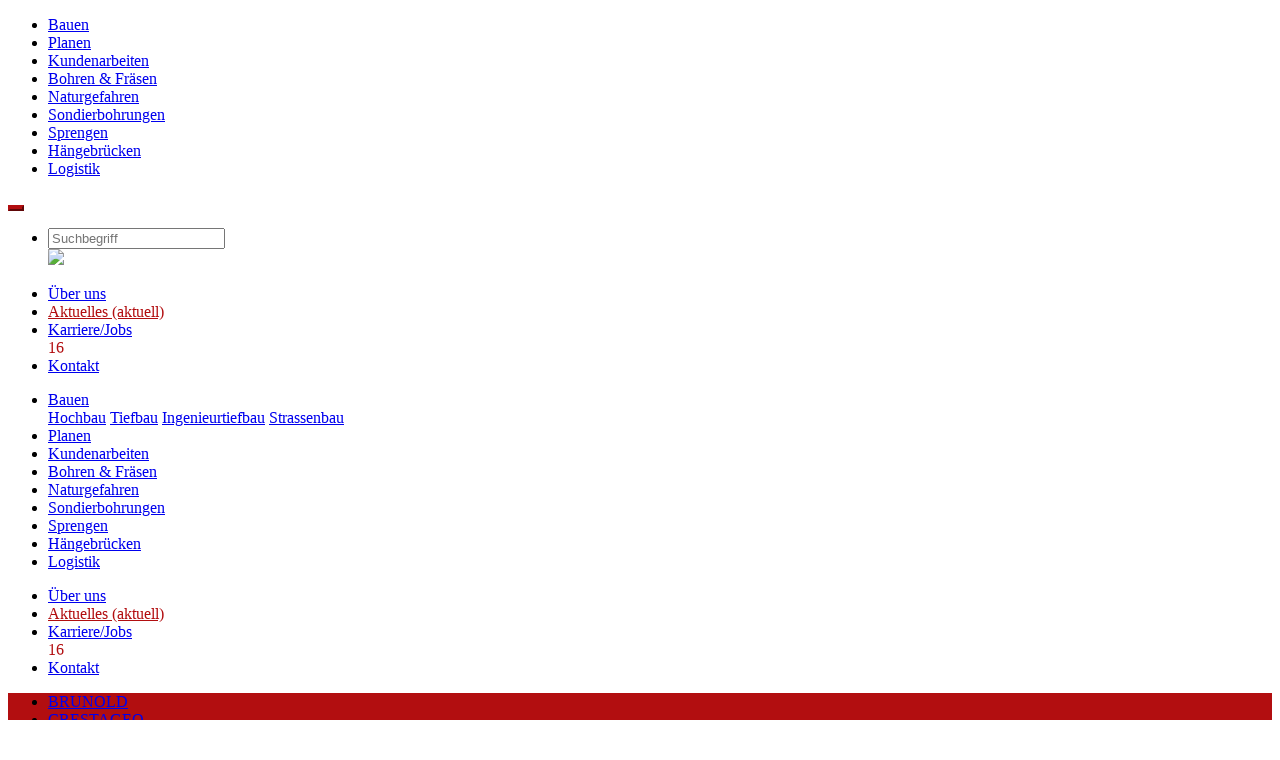

--- FILE ---
content_type: text/html; charset=UTF-8
request_url: https://www.zindelgruppe.ch/de/aktuelles/2023/06-01-kreuzgasse-48-chur/
body_size: 8024
content:
<!DOCTYPE html>
<html lang="de">
<head>
	<!--
	++++++++++++++++++++++++++++++++++++++++++++++
	Konzept, Design & Programmierung:
	ATLANTIQ AG, La-Nicca-Strasse 10, CH-7000 Chur
	www.atlantiq.ch
	++++++++++++++++++++++++++++++++++++++++++++++
	-->

	<meta http-equiv="Content-Type" content="text/html; charset=UTF-8" />
	<meta http-equiv="X-UA-Compatible" content="IE=edge" />
	<meta name="viewport" content="width=device-width, initial-scale=1, shrink-to-fit=no">

	<title>Kreuzgasse 48, Chur</title>

	<base href="https://www.zindelgruppe.ch/" />

	<!-- META DATEN -->
	<meta name="title" content="Kreuzgasse 48, Chur">
	<meta name="description" content="" />
	<meta name="keywords" content="Aktuelle Themen, Projekte, Neuigkeiten" />
	<meta name="robots" content="index,follow" />
	<meta name="googlebot" content="index,follow" />
	<meta name="content-language" content="de" />
	<meta name="language" content="de" />

	<!-- FACEBOOK SHARE META -->
	<meta property="og:title" content="Kreuzgasse 48, Chur" />
	<meta property="og:description" content="" />
	<meta property="og:image:width" content="1800" />
	<meta property="og:image:height" content="1200" />
	<meta property="og:image" content="https://www.zindelgruppe.ch/assets/img/og-zindelgruppe.jpg" />
	<meta property="og:url" content="https://www.zindelgruppe.ch/de/" />
	<meta property="og:type" content="website" />
	<!--<meta property="fb:app_id" content="114873962359679" />-->

	<meta name="twitter:title" content="Kreuzgasse 48, Chur" />
	<!--<meta name="twitter:site" content="@atlantiqchur" />
	<meta name="twitter:creator" content="@atlantiqchur" />-->
	<meta name="twitter:image" content="https://www.zindelgruppe.ch/assets/img/og-zindelgruppe.jpg" />

	<!-- FAVICON -->
	<link rel="apple-touch-icon" sizes="57x57" href="assets/sites/zindelgruppe/favicon/apple-icon-57x57.png" />
	<link rel="apple-touch-icon" sizes="60x60" href="assets/sites/zindelgruppe/favicon/apple-icon-60x60.png" />
	<link rel="apple-touch-icon" sizes="72x72" href="assets/sites/zindelgruppe/favicon/apple-icon-72x72.png" />
	<link rel="apple-touch-icon" sizes="76x76" href="assets/sites/zindelgruppe/favicon/apple-icon-76x76.png" />
	<link rel="apple-touch-icon" sizes="114x114" href="assets/sites/zindelgruppe/favicon/apple-icon-114x114.png" />
	<link rel="apple-touch-icon" sizes="120x120" href="assets/sites/zindelgruppe/favicon/apple-icon-120x120.png" />
	<link rel="apple-touch-icon" sizes="144x144" href="assets/sites/zindelgruppe/favicon/apple-icon-144x144.png" />
	<link rel="apple-touch-icon" sizes="152x152" href="assets/sites/zindelgruppe/favicon/apple-icon-152x152.png" />
	<link rel="apple-touch-icon" sizes="180x180" href="assets/sites/zindelgruppe/favicon/apple-icon-180x180.png" />
	<link rel="icon" type="image/png" sizes="192x192"  href="assets/sites/zindelgruppe/favicon/android-icon-192x192.png" />
	<link rel="icon" type="image/png" sizes="32x32" href="assets/sites/zindelgruppe/favicon/favicon-32x32.png" />
	<link rel="icon" type="image/png" sizes="96x96" href="assets/sites/zindelgruppe/favicon/favicon-96x96.png" />
	<link rel="icon" type="image/png" sizes="16x16" href="assets/sites/zindelgruppe/favicon/favicon-16x16.png" />
	<link rel="SHORTCUT ICON" href="assets/sites/zindelgruppe/favicon/favicon.ico" />
	<link rel="icon" type="image/ico" href="https://www.zindelgruppe.ch/assets/sites/zindelgruppe/favicon/favicon.ico" />
	<link rel="manifest" href="https://www.zindelgruppe.ch/assets/sites/zindelgruppe/favicon/manifest.json" />
	<meta name="msapplication-TileColor" content="#ffffff" />
	<meta name="msapplication-TileImage" content="assets/sites/zindelgruppe/favicon/ms-icon-144x144.png" />
	<meta name="theme-color" content="#b20e10" />

	<!-- CSS -->
	<link href="assets/lib/fontawesome5/css/all.min.css" rel="stylesheet" />
		<link href="assets/lib/bootstrap/css/bootstrap.min.css" rel="stylesheet" />
	<link href="assets/css/style.css?v=1.0.5b" type="text/css" rel="stylesheet" />
		<link href="assets/css/print.css?v=1.0.5b" type="text/css" rel="stylesheet" media="print" />
	<link href="assets/css/compiled.css" rel="stylesheet" />

	<style>
		/** LOGO **/
		@media (max-width: 991px) {
			.navbar-brand { background-image: url('assets/sites/zindelgruppe/logo.svg'); }
		}
		@media (min-width: 992px) {
			.navbar-brand { background-image: url('assets/sites/zindelgruppe/logo.svg'); }
		}
		#full-width-slider { width: 100%; color: #000; }
		.royalSlider > .rsContent { visibility: hidden; }

		/** THEME **/
		p a,a:hover,.custom-control-label a, nav#navbar-lower .navbar-nav .active>.nav-link, nav#navbar-lower .navbar-nav .nav-link.active, nav#navbar-lower .navbar-nav .nav-link.show, nav#navbar-lower .navbar-nav .show>.nav-link,
		#navbarDesktop .dropdown-menu a.dropdown-item:hover, #navbarDesktop .dropdown-menu .dropdown-item.active, #navbarDesktop .dropdown-menu .dropdown-item:active,
		.navbar-light .navbar-toggler, nav .nav-item-counter, #navbarMobile .navbar-nav-mobile-utility .nav-item.active .nav-link, nav#navbar-upper .navbar-nav .active>.nav-link, nav#navbar-upper .navbar-nav .nav-link.active, nav#navbar-upper .navbar-nav .nav-link.show, nav#navbar-upper .navbar-nav .show>.nav-link,
		.btn-secondary, .modal-dialog .btn-primary, #about .card-block h3, #about .card-block .h3, .nav-tabs .nav-item, #content-subnav .nav-item.active a, .block-tile.block-tile-active, #content .nav-pills .nav-link.active,#content .nav-pills .show>.nav-link, .card .btn.btn-link.btn-block {
			color: rgba(178,14,16,1); }
        #site-zindelimmo #textblock-928 p a, #site-zindelimmo #tiles-property p a, #site-zindelimmo #news p a, #site-zindelimmo .container h2 a:hover, #site-zindelimmo #content-subnav .nav-item.active a,
        #site-zindelimmo #content-subnav button strong, #site-zindelimmo #navbarMobile .active .nav-link, #site-zindelimmo nav#navbar-lower #navbarMobile .navbar-nav.mobile-border .nav-link {
            color: rgba(178, 14, 16,1);
        }
        #site-zindelimmo #start .btn.btn-secondary, #site-marazzi #start .btn.btn-secondary, #site-zindel #start .btn.btn-secondary {
            background-color: white;
        }
        #site-zindelimmo .btn.btn-secondary:hover,
        #site-marazzi .btn.btn-secondary:hover,
        #site-zindel .btn.btn-secondary:hover {
            color: white !important;
            background-color: rgba(178, 14, 16,1) !important;
        }
        #site-marazzi .btn.btn-secondary, #site-zindel .btn.btn-secondary,
        #site-zindelimmo #form-search label.input-group-text,
        #site-marazzi #form-search label.input-group-text,
        #site-zindel #form-search label.input-group-text {
            color: black;
            background-color: rgba(240, 237, 228, 1);
        }
        #site-marazzi .btn.btn-secondary:hover, #site-zindel .btn.btn-secondary:hover {
            background-color: rgba(178,14,16, 1);
        }
		footer, .navbar-light .navbar-toggler.collapsed, .bg-theme, #content .btn-primary, #site-zindelimmo .btn.btn-secondary, .btn.btn-secondary:hover, .nav-tabs .nav-item.active, .block-tile:hover, .rsMinW .rsBullet span { background-color: rgba(178,14,16,1); }
		#content, .navbar#content-subnav,.block-tile, div#navbarMobile.navbar-collapse, .card .btn.btn-link.btn-block, #content .nav-pills .nav-link.active { border-top-color: rgba(178,14,16,1); } /* 178, 14, 16 temporär bitte nicht löschen */
        #site-zindelimmo > #page > #content > #tiles > #tiles-row2 > .container > .row > div > .block-tile { border-top-color: rgba(178, 14, 16,1); }
		.border-theme-bottom { border-bottom-color: rgba(178,14,16,1); }
		.navbar-light .navbar-toggler, nav .nav-item-counter { border-color: rgba(178,14,16,1); }
		@media (max-width: 768px) {
			.section-bg-theme { background-color: rgba(178,14,16,1) !important; }
		}

		#navbarMobile ul li.nav-item.dropdown { background-image: url('assets/img/icons/arrownav-bottom-red.svg'); }
					</style>

		<!-- Hyphenator -->
	<script src="assets/js/hyphenator/hyphenator.min.js" type="text/javascript"></script>
	<script type="text/javascript">
		var hyphenatorSettings = {
			onerrorhandler : function (e) { console.log(e); },
			classname : 'textmodule',
			minwordlength : 4
		}
		Hyphenator.config(hyphenatorSettings);
		Hyphenator.addExceptions('de','ZINDEL, Alexandra, Alpine, Alvagni, Angebote, Arosa, Baugrund-erkundungen, Bim-to-Field, Bodmer-brücke, Cadonau, Calinis, Chalet, CRESTAGEO, CRESTAGEO-Verbau, Dienst-leistung, Dienst-leistungen, Donau-tal, Dreibein-böcke, Elements, erst-klassigen, Gelände-bühne, gemauertes, General-unternehmung, Gesamt-melioration, Gesamtleistungen, Geschäfts-haus, Gewölbe-schalung, Gross-bruggen, Grund-wasser-wanne, Guggerbach-strasse, Haldenstein, Hamilton, Hänge-brücke, Hilfs-brücke, Hinter-rhein, Hinter-rhein-brücke, Hohe, Hüschera-bach, Immobilien-verwaltung, Immobilien-verwaltung, Immobilien-verwaltung, Instand-setzung, Irreler, Kantons-spital, Karriere-möglichkeiten, Kino, Kipper-transporte, Klein-bruggen, Kräfte, Kronen-wingert, Land-maschinen, Landwasser, Landwasser, Laufenburger, Lehnen-brücke, Lenta-hütte, Linien-führung, Lunschania, Luzi-brücke, Marienkirche, Martelange, Mitarbeiter, Motor-geräte-mechaniker, Mühle, Muttsee, National, Nolla-verbauung, Pardiel-tobel-viadukt, Photovoltaik-anlagen, Plätzli, Promenade, Quadera, rempar grischun®, Ricken-bachbrücke, Rothen-brunnen, Ruestelchopf, Ryyssboogä-brigga, Schiefer-höhle, Schloss-bongert, Schloss-bungert, Schrecke, Schwer-transporte, Segantini, Sekretariat, Senioren-zentrum, Solaria, Sondier-stollen, Spreng-abtrag, Starlera, Staziun, Sunniberg-brücke, Sustainability, Tagbau-tunnel, Total-unternehmung, Tschappina, Tunnel-portal, Undrau, unsere, Unternehmungen, Viamala, Waldeck, Wärme-pumpen, Wasser-fälle, Werk-leitungen, Wiher, Willisch-tobel, Wolf-riet-strasse');		Hyphenator.run();
	</script>
	
	<!-- HTML5 shim and Respond.js for IE8 support of HTML5 elements and media queries -->
	<!-- WARNING: Respond.js doesn't work if you view the page via file:// -->
	<!--[if lt IE 9]>
		<script src="https://oss.maxcdn.com/html5shiv/3.7.3/html5shiv.min.js"></script>
		<script src="https://oss.maxcdn.com/respond/1.4.2/respond.min.js"></script>
	<![endif]-->
</head>
<body id="site-zindelgruppe" class="theme-red">
	<div class="navbar-container">
	<!--================== NAV DESKTOP UPPER ==================-->
		<nav id="navbar-upper" class="navbar navbar-expand-lg navbar-light">
		<div class="container-fluid align-items-end">
			<div class="collapse navbar-collapse"><!--  align-items-end -->
				<ul id="navbar-upper-primary" class="navbar-nav mr-auto">
		<li class="nav-item">
		<a class="nav-link" href="https://www.zindelgruppe.ch/de/bauen/hochbau/" target="_self"
			><span>Bauen</span></a
		>
					</li>
		<li class="nav-item">
		<a class="nav-link" href="de/planen/" target="_self"
			><span>Planen</span></a
		>
					</li>
		<li class="nav-item">
		<a class="nav-link" href="de/kundenarbeiten/" target="_self"
			><span>Kundenarbeiten</span></a
		>
					</li>
		<li class="nav-item">
		<a class="nav-link" href="de/bohren-fraesen/" target="_self"
			><span>Bohren & Fräsen</span></a
		>
					</li>
		<li class="nav-item">
		<a class="nav-link" href="de/naturgefahren/" target="_self"
			><span>Naturgefahren</span></a
		>
					</li>
		<li class="nav-item">
		<a class="nav-link" href="de/sondierbohrungen/" target="_self"
			><span>Sondierbohrungen</span></a
		>
					</li>
		<li class="nav-item">
		<a class="nav-link" href="de/sprengen/" target="_self"
			><span>Sprengen</span></a
		>
					</li>
		<li class="nav-item">
		<a class="nav-link" href="de/haengebruecken/" target="_self"
			><span>Hängebrücken</span></a
		>
					</li>
		<li class="nav-item">
		<a class="nav-link" href="de/logistik/" target="_self"
			><span>Logistik</span></a
		>
					</li>
	</ul>
			</div>
			<a class="navbar-brand ml-auto" href="https://www.zindelgruppe.ch/" data-aos="fade-in"></a>
		</div>
	</nav>

	<!--================== NAV DESKTOP LOWER ==================-->
		<nav id="navbar-lower" class="navbar navbar-expand-lg navbar-light">
		<div class="container-fluid mobile-border">
			<button id="nav-hamburger" class="navbar-toggler collapsed" type="button" data-toggle="collapse" data-target="#navbarMobile" aria-controls="navbarMobile" aria-expanded="false" aria-label="Toggle navigation">
				<div class="hamburger" id="navbar-hamburger"></div>
			</button>
			<a class="navbar-brand ml-auto d-lg-none" href="https://www.zindelgruppe.ch/" data-aos="fade-in"></a>
			<ul class="navbar-nav ml-auto">
				<li class="nav-item d-flex">
					<form action="de/suche/" class="form-inline my-2 my-md-0" role="form" name="form-search" method="post">
						<div class="collapse fade" id="searchForm">
							<input id="search" type="search" class="form-control border-0" placeholder="Suchbegriff" />
						</div>
						<a id="input-group-search-mobile" class="nav-link ml-auto"
							href="#searchForm"
							data-target="#searchForm"
							data-toggle="collapse">
							<div class="input-group-append">
								<span class="input-group-text" id="search-addon">
									<img src="../assets/img/icons/search.svg">
								</span>
							</div></a>
						</form>
					</li>
			</ul>
			<div class="collapse navbar-collapse" id="navbarDesktop"><!--  align-items-end -->
				<ul id="navbar-lower-tertiary" class="navbar-nav ml-auto">
		<li class="nav-item">
		<a class="nav-link" href="de/ueber-uns/" target="_self"
			><span>Über uns</span></a
		>
					</li>
		<li class="nav-item active ">
		<a class="nav-link" href="de/aktuelles/" target="_self"
			><span>Aktuelles <span class="sr-only">(aktuell)</span></span></a
		>
					</li>
		<li class="nav-item">
		<a class="nav-link" href="https://www.zindelgruppe.ch/de/karriere-jobs/was-sagen-unsere-mitarbeitenden/" target="_self"
			><span>Karriere/Jobs</span></a
		>
		<div class="nav-item-counter">16</div>			</li>
		<li class="nav-item">
		<a class="nav-link" href="de/kontakt/" target="_self"
			><span>Kontakt</span></a
		>
					</li>
	</ul>
<ul id="navbar-lower-lang" class="navbar-nav">                    <a href="de/suche/"><i class="fas fa-search"></i></a>
                </ul>				<!-- <form action="de/suche/" class="form-inline my-2 my-md-0" role="form" name="form-search" id="form-search" method="post">
					<div id="input-group-search" class="input-group">
						<input type="text" name="field-search" id="field-search" class="form-control" placeholder="Suche" aria-label="Suche" aria-describedby="search-addon">
						<div class="input-group-append">
							<span class="input-group-text" id="search-addon"><i class="fas fa-search"></i></span>
						</div>
					</div>
				</form> -->
                
			</div>
		</div>
	</button>

	<!--================== NAV MOBILE ==================-->
		<div class="navbar-collapse collapse" id="navbarMobile">
			<ul id="navbar-upper-primary" class="navbar-nav mr-auto mobile-border">
		<li class="nav-item dropdown">
		<a class="nav-link dropdown-toggle" href="https://www.zindelgruppe.ch/de/bauen/hochbau/" id="dropdown-112" data-toggle="dropdown" aria-haspopup="true" aria-expanded="false" target="_self"
			><span>Bauen</span></a
		>
						<div class="dropdown-menu" aria-labelledby="dropdown-112">
						<a href="de/bauen/hochbau/" target="_self" class="dropdown-item">Hochbau</a>
						<a href="de/bauen/tiefbau/" target="_self" class="dropdown-item">Tiefbau</a>
						<a href="de/bauen/ingenieurtiefbau/" target="_self" class="dropdown-item">Ingenieurtiefbau</a>
						<a href="de/bauen/strassenbau/" target="_self" class="dropdown-item">Strassenbau</a>
					</div>
			</li>
		<li class="nav-item">
		<a class="nav-link" href="de/planen/" target="_self"
			><span>Planen</span></a
		>
					</li>
		<li class="nav-item">
		<a class="nav-link" href="de/kundenarbeiten/" target="_self"
			><span>Kundenarbeiten</span></a
		>
					</li>
		<li class="nav-item">
		<a class="nav-link" href="de/bohren-fraesen/" target="_self"
			><span>Bohren & Fräsen</span></a
		>
					</li>
		<li class="nav-item">
		<a class="nav-link" href="de/naturgefahren/" target="_self"
			><span>Naturgefahren</span></a
		>
					</li>
		<li class="nav-item">
		<a class="nav-link" href="de/sondierbohrungen/" target="_self"
			><span>Sondierbohrungen</span></a
		>
					</li>
		<li class="nav-item">
		<a class="nav-link" href="de/sprengen/" target="_self"
			><span>Sprengen</span></a
		>
					</li>
		<li class="nav-item">
		<a class="nav-link" href="de/haengebruecken/" target="_self"
			><span>Hängebrücken</span></a
		>
					</li>
		<li class="nav-item">
		<a class="nav-link" href="de/logistik/" target="_self"
			><span>Logistik</span></a
		>
					</li>
	</ul>
<ul id="navbar-upper-tertiary" class="navbar-nav ">
		<li class="nav-item">
		<a class="nav-link" href="de/ueber-uns/" target="_self"
			><span>Über uns</span></a
		>
					</li>
		<li class="nav-item active ">
		<a class="nav-link" href="de/aktuelles/" target="_self"
			><span>Aktuelles <span class="sr-only">(aktuell)</span></span></a
		>
					</li>
		<li class="nav-item">
		<a class="nav-link" href="https://www.zindelgruppe.ch/de/karriere-jobs/was-sagen-unsere-mitarbeitenden/" target="_self"
			><span>Karriere/Jobs</span></a
		>
		<div class="nav-item-counter">16</div>			</li>
		<li class="nav-item">
		<a class="nav-link" href="de/kontakt/" target="_self"
			><span>Kontakt</span></a
		>
					</li>
	</ul>
<ul id="navbar-primary-lang" class="navbar-nav ml-auto"></ul><ul id="navbar-lower-companies" class="navbar-nav bg-theme py-light-top py-light-bottom">
		<li class="nav-item">
		<a class="nav-link" href="https://www.brunoldbau.ch/de/" target="_self"
			><span>BRUNOLD</span></a
		>
					</li>
		<li class="nav-item">
		<a class="nav-link" href="https://www.crestageo.ch/de/" target="_self"
			><span>CRESTAGEO</span></a
		>
					</li>
		<li class="nav-item">
		<a class="nav-link" href="https://www.mettlerprader.ch/de/" target="_self"
			><span>METTLER PRADER</span></a
		>
					</li>
		<li class="nav-item">
		<a class="nav-link" href="https://www.xstatik.ch/de/" target="_self"
			><span>X STATIK</span></a
		>
					</li>
		<li class="nav-item">
		<a class="nav-link" href="https://www.zindellogistik.ch/de/" target="_self"
			><span>ZINDEL LOGISTIK</span></a
		>
					</li>
		<li class="nav-item">
		<a class="nav-link" href="https://www.zindelimmo.ch/de/" target="_self"
			><span>ZINDEL IMMO</span></a
		>
					</li>
	</ul>
		</div>
	</nav>
</div>
<div class="navbar-spacer"></div>
<section id="page">
		<section id="content" class="template-news">
		<div id="news" class="page-content">
		<nav id="content-subnav" class="navbar navbar-expand-lg navbar-light">
	<button id="subnav-hamburger" class="navbar-toggler collapsed" type="button" data-toggle="collapse" data-target="#navbarNavCntSubnav" aria-controls="navbarNavCntSubnav" aria-expanded="false" aria-label="Toggle navigation">
        <p class="nomargin"><strong>Auswahl Jahr</strong></p>
		<!--<div class="hamburger" id="subnavbar-hamburger"></div>-->
	</button>
  <div class="collapse navbar-collapse" id="navbarNavCntSubnav">
    <ul class="navbar-nav d-flex">
			      <li class="nav-item flex-grow-1">
        <a class="nav-link" href="de/aktuelles/2025/">2025</a>
      </li>
			      <li class="nav-item flex-grow-1">
        <a class="nav-link" href="de/aktuelles/2024/">2024</a>
      </li>
			      <li class="nav-item flex-grow-1 active">
        <a class="nav-link" href="de/aktuelles/2023/">2023 <span class="sr-only">(current)</span></a>
      </li>
			      <li class="nav-item flex-grow-1">
        <a class="nav-link" href="de/aktuelles/2022/">2022</a>
      </li>
			    </ul>
  </div>
</nav>
<div class="container"><div class="row px-indent"><div class="col-12 my-strong-top"><p class="text-uppercase"><a href="de/aktuelles/2023/"><strong>&lsaquo; zurück zur Übersicht</strong></a></p></div></div></div><div id="news-detail">
	<div class="container">
		<div class="row px-indent">
			<div class="title col-lg-6">
				<h1 class="my-micro-bottom">Kreuzgasse 48, Chur</h1><h3 class="my-micro-bottom">Neubau Mehrfamilienhaus durch die ZINDEL AG</h3>			</div>

						<div class="col-md-6">
				<p>Im Mai erfolgte der Baustart f&uuml;r das Mehrfamilienhaus der ZINDEL AG mit 5 Wohnungen an der Kreuzgasse 48 in Chur. Die Fertigstellung ist im Herbst 2024.</p>							</div>
			
						<div class="col-12 my-light-top my-strong-bottom">
				<div class="reference-slider">
										<div class="slider-item" style="background-image: url('https://www.zindelgruppe.ch/data/upload/zindelgruppe/Aktuelles/2023/Kreuzgasse_48_Baustart.jpg');"></div>
										<div class="slider-item" style="background-image: url('https://www.zindelgruppe.ch/data/upload/zindelgruppe/Aktuelles/2023/Kreuzgasse_48_Aushub_Baugrube__mittel.jpg');"></div>
										<div class="slider-item" style="background-image: url('https://www.zindelgruppe.ch/data/upload/zindelgruppe/Aktuelles/2023/Kreuzgasse_48_Aushub_Baugrube_2__mittel.jpg');"></div>
										<div class="slider-item" style="background-image: url('https://www.zindelgruppe.ch/data/upload/zindelgruppe/Aktuelles/2023/Kreuzgasse_48_Installation_1_mittel.jpg');"></div>
										<div class="slider-item" style="background-image: url('https://www.zindelgruppe.ch/data/upload/zindelgruppe/Aktuelles/2023/Kreuzgasse_48_Stand_3-7-23_mittel.jpg');"></div>
									</div>
			</div>
					</div>
	</div>
</div>
		</div>
	</section>
	<section id="footer-companies" class="bg-gray">
	<div class="container">
		<div class="row px-indent d-flex justify-content-between">
			<div class="col">
				<div class="navbar px-0 py-2">
					<ul id="navbar-footer-companies" class="navbar-nav ">
		<li class="nav-item">
		<a class="nav-link" href="https://www.brunoldbau.ch/de/" target="_self"
			><span>BRUNOLD</span></a
		>
					</li>
		<li class="nav-item">
		<a class="nav-link" href="https://www.crestageo.ch/de/" target="_self"
			><span>CRESTAGEO</span></a
		>
					</li>
		<li class="nav-item">
		<a class="nav-link" href="https://www.mettlerprader.ch/de/" target="_self"
			><span>METTLER PRADER</span></a
		>
					</li>
		<li class="nav-item">
		<a class="nav-link" href="https://www.xstatik.ch/de/" target="_self"
			><span>X STATIK</span></a
		>
					</li>
		<li class="nav-item">
		<a class="nav-link" href="https://www.zindellogistik.ch/de/" target="_self"
			><span>ZINDEL LOGISTIK</span></a
		>
					</li>
		<li class="nav-item">
		<a class="nav-link" href="https://www.zindelimmo.ch/de/" target="_self"
			><span>ZINDEL IMMO</span></a
		>
					</li>
	</ul>
				</div>
			</div>
		</div>
	</div>
</section>
<footer class="d-flex align-items-center" id="footer">
	<input type="hidden" id="siteID" value="1" />
	<div class="container">
		<div class="row px-indent d-flex justify-content-between">
			<div class="col-12 col-lg-2 col-md-12 order-lg-1 order-1 my-lg-none" style="margin-bottom: 12px;">
				<p><strong>ZINDEL GRUPPE AG</strong></p>
			</div>
			<div class="col-6 col-lg-2 order-lg-2 order-2 col-md-2 my-md-none" style="margin-bottom: 12px;">
				<p>Felsenaustrasse 47<br />7004 Chur</p>
			</div>
			<div class="col-6 col-lg-2 order-lg-3 order-4 col-md-2 my-md-none d-flex justify-content-md-center" style="margin-bottom: 12px;">
				<p><a href="tel:+&#52;&#49;&#56;&#49;&#50;&#56;&#54;&#57;&#54;&#50;&#48;">+41 81 286 96 20</a><br /><a href="&#109;&#097;&#105;&#108;&#116;&#111;&#058;&#105;&#110;&#102;&#111;&#064;&#122;&#105;&#110;&#100;&#101;&#108;&#103;&#114;&#117;&#112;&#112;&#101;&#046;&#099;&#104;">info@zindelgruppe.ch</a></p>
			</div>
			<div class="col-6 col-lg-2 order-lg-4 order-3 order-md-4 col-md-2 d-flex justify-content-lg-start justify-content-end" style="margin-bottom: 12px;">
				<p><a href="de/impressum/">Impressum</a><br /><a href="de/datenschutz/">Datenschutz</a></p>			</div>
			<div class="col-6 col-lg-2 col-md-12 order-12 d-flex justify-content-end justify-content-md-center my-medium-top my-lg-none">
				<a href="https://facebook.com/ZindelGruppeAG/" class="social-icon social-facebook" target="_blank" title="Facebook"></a><a href="https://instagram.com/zindelgruppe/?hl=de/" class="social-icon social-instagram" target="_blank" title="Instagram"></a><a href="https://linkedin.com/company/zindel-gruppe-ag/" class="social-icon social-linkedin" target="_blank" title="LinkedIn"></a>			</div>
		</div>
	</div>
</footer>
</section>

	<!-- JavaScript -->
	<script src="assets/js/jquery/jquery-3.3.1.min.js"></script>
	<script src="assets/js/popper/popper.min.js"></script>
	<script src="assets/lib/bootstrap/js/bootstrap.min.js"></script>
	<script type="text/javascript" src="https://cdn.jsdelivr.net/npm/slick-carousel@1.8.1/slick/slick.min.js"></script>

	
	<!-- RoyalSlider -->
	<script class="rs-file" src="assets/js/royalslider/jquery.royalslider.min.js"></script>
	<link class="rs-file" href="assets/js/royalslider/royalslider.css" rel="stylesheet">
	<link class="rs-file" href="assets/js/royalslider/skins/minimal-white/rs-minimal-white.css" rel="stylesheet">
	<link rel="stylesheet" type="text/css" href="https://cdn.jsdelivr.net/npm/slick-carousel@1.8.1/slick/slick.css" />
	<link rel="stylesheet" type="text/css" href="https://cdnjs.cloudflare.com/ajax/libs/slick-carousel/1.8.1/slick-theme.min.css" />



	<!-- ATLAS -->
		<script src="assets/js/main.js?v=1.0.5b"></script>
	<script src="assets/js/news.js?v=1.0.5b"></script>
	<!-- fancyBox -->
	<link href="assets/js/fancybox/jquery.fancybox.min.css?v=3.3.5" rel="stylesheet" type="text/css" media="screen" />
	<script src="assets/js/fancybox/jquery.fancybox.min.js?v=3.3.5" type="text/javascript"></script>
	<script>
		$(document).ready(function() {
			$(".fbox-gallery").fancybox({
				tpl: {
					error    : '<p class="fancybox-error">Der Inhalt kann nicht geladen werden.<br/>Bitte versuchen Sie es später noch einmal.</p>',
					closeBtn : '<a title="Schliessen" class="fancybox-item fancybox-close" href="javascript:;"></a>',
					next     : '<a title="Weiter" class="fancybox-nav fancybox-next" href="javascript:;"><span></span></a>',
					prev     : '<a title="Zurück" class="fancybox-nav fancybox-prev" href="javascript:;"><span></span></a>'
				}
			});
		    $('.fbox-video').fancybox({
				'width'		: 900,
				'height'	: 550,
				'type'		: 'iframe',
			    'autoSize'	: false
		    });
		});

	var setServiceImgHeight = function() {
		var serviceHeight = 1000000;
		$(".img-service-logo").each(function() {
			if($(this).height() < serviceHeight) {serviceHeight = $(this).height();}
		});
		$(".img-service-logo").height(serviceHeight+"px");
	}


	$(window).on("load resize", function() {
		setServiceImgHeight();
	});
	</script>


</body>
</html>